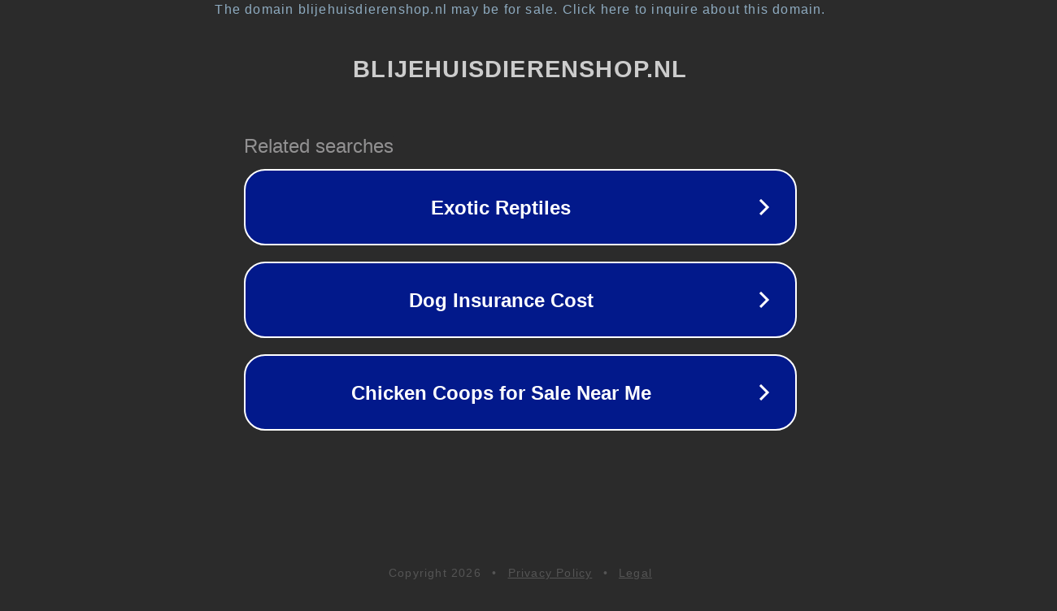

--- FILE ---
content_type: text/html; charset=utf-8
request_url: https://www.blijehuisdierenshop.nl/product/geperste-staven/
body_size: 1110
content:
<!doctype html>
<html data-adblockkey="MFwwDQYJKoZIhvcNAQEBBQADSwAwSAJBANDrp2lz7AOmADaN8tA50LsWcjLFyQFcb/P2Txc58oYOeILb3vBw7J6f4pamkAQVSQuqYsKx3YzdUHCvbVZvFUsCAwEAAQ==_Sed7z9nf27c8+Ka4E8urG1ydvDhmEa62D6M6Iy50N+OA9NXdLdD0gWRx1DYrJvWklMalEZlnW+TfBy/vGWObXQ==" lang="en" style="background: #2B2B2B;">
<head>
    <meta charset="utf-8">
    <meta name="viewport" content="width=device-width, initial-scale=1">
    <link rel="icon" href="[data-uri]">
    <link rel="preconnect" href="https://www.google.com" crossorigin>
</head>
<body>
<div id="target" style="opacity: 0"></div>
<script>window.park = "[base64]";</script>
<script src="/bQmTBORYZ.js"></script>
</body>
</html>
